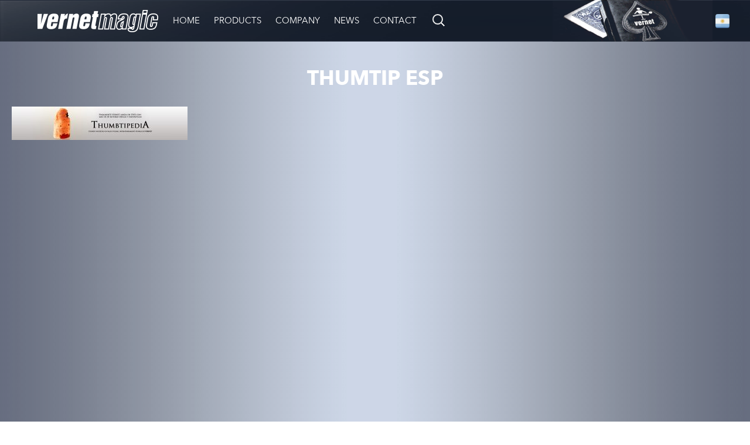

--- FILE ---
content_type: text/html; charset=UTF-8
request_url: https://vernetmagic.com/producto/thumbtipedia/thumtip-esp/
body_size: 11011
content:
<!DOCTYPE html>
<html lang="en-GB">
<head>
    <meta charset="UTF-8">
    <meta name="viewport" content="width=device-width, initial-scale=1">
    <link rel="profile" href="https://gmpg.org/xfn/11">
    <link rel="stylesheet" href="https://cdnjs.cloudflare.com/ajax/libs/slick-carousel/1.6.0/slick.min.css">

    <script src="https://ajax.googleapis.com/ajax/libs/jquery/3.1.1/jquery.min.js"></script>
    <script type="text/javascript" src="/wp-content/themes/vernet/js/slick.min.js"></script>
    <script src="/wp-content/themes/vernet/js/main.js"></script>
    <script src="https://code.jquery.com/ui/1.12.1/jquery-ui.min.js"
    integrity="sha256-VazP97ZCwtekAsvgPBSUwPFKdrwD3unUfSGVYrahUqU="
    crossorigin="anonymous"></script>
    <script src="/wp-content/themes/vernet/js/bootstrap.min.js"></script>
    <script src="/wp-content/themes/vernet/js/jquery.reveal.js"></script>
    <script src="/wp-content/themes/vernet/js/jquery.magnific-popup.js"></script>

    <meta name='robots' content='index, follow, max-image-preview:large, max-snippet:-1, max-video-preview:-1' />
	<style>img:is([sizes="auto" i], [sizes^="auto," i]) { contain-intrinsic-size: 3000px 1500px }</style>
	
	<!-- This site is optimized with the Yoast SEO plugin v24.5 - https://yoast.com/wordpress/plugins/seo/ -->
	<title>ThumTip ESP - Vernet</title>
	<link rel="canonical" href="https://vernetmagic.com/producto/thumbtipedia/thumtip-esp/" />
	<meta property="og:locale" content="en_GB" />
	<meta property="og:type" content="article" />
	<meta property="og:title" content="ThumTip ESP - Vernet" />
	<meta property="og:url" content="https://vernetmagic.com/producto/thumbtipedia/thumtip-esp/" />
	<meta property="og:site_name" content="Vernet" />
	<meta property="article:publisher" content="http://espacio.vernet" />
	<meta property="article:modified_time" content="2017-05-06T15:00:01+00:00" />
	<meta property="og:image" content="https://vernetmagic.com/producto/thumbtipedia/thumtip-esp" />
	<meta property="og:image:width" content="1366" />
	<meta property="og:image:height" content="260" />
	<meta property="og:image:type" content="image/jpeg" />
	<meta name="twitter:card" content="summary_large_image" />
	<meta name="twitter:site" content="@VernetMagic" />
	<script type="application/ld+json" class="yoast-schema-graph">{"@context":"https://schema.org","@graph":[{"@type":"WebPage","@id":"https://vernetmagic.com/producto/thumbtipedia/thumtip-esp/","url":"https://vernetmagic.com/producto/thumbtipedia/thumtip-esp/","name":"ThumTip ESP - Vernet","isPartOf":{"@id":"https://vernetmagic.com/#website"},"primaryImageOfPage":{"@id":"https://vernetmagic.com/producto/thumbtipedia/thumtip-esp/#primaryimage"},"image":{"@id":"https://vernetmagic.com/producto/thumbtipedia/thumtip-esp/#primaryimage"},"thumbnailUrl":"https://vernetmagic.com/wp-content/uploads/2017/04/ThumTip-ESP.jpg","datePublished":"2017-05-06T14:59:59+00:00","dateModified":"2017-05-06T15:00:01+00:00","breadcrumb":{"@id":"https://vernetmagic.com/producto/thumbtipedia/thumtip-esp/#breadcrumb"},"inLanguage":"en-GB","potentialAction":[{"@type":"ReadAction","target":["https://vernetmagic.com/producto/thumbtipedia/thumtip-esp/"]}]},{"@type":"ImageObject","inLanguage":"en-GB","@id":"https://vernetmagic.com/producto/thumbtipedia/thumtip-esp/#primaryimage","url":"https://vernetmagic.com/wp-content/uploads/2017/04/ThumTip-ESP.jpg","contentUrl":"https://vernetmagic.com/wp-content/uploads/2017/04/ThumTip-ESP.jpg","width":1366,"height":260},{"@type":"BreadcrumbList","@id":"https://vernetmagic.com/producto/thumbtipedia/thumtip-esp/#breadcrumb","itemListElement":[{"@type":"ListItem","position":1,"name":"Home","item":"https://vernetmagic.com/"},{"@type":"ListItem","position":2,"name":"Thumbtipedia","item":"https://vernetmagic.com/producto/thumbtipedia/"},{"@type":"ListItem","position":3,"name":"ThumTip ESP"}]},{"@type":"WebSite","@id":"https://vernetmagic.com/#website","url":"https://vernetmagic.com/","name":"Vernet","description":"","publisher":{"@id":"https://vernetmagic.com/#organization"},"potentialAction":[{"@type":"SearchAction","target":{"@type":"EntryPoint","urlTemplate":"https://vernetmagic.com/?s={search_term_string}"},"query-input":{"@type":"PropertyValueSpecification","valueRequired":true,"valueName":"search_term_string"}}],"inLanguage":"en-GB"},{"@type":"Organization","@id":"https://vernetmagic.com/#organization","name":"Vernet","url":"https://vernetmagic.com/","logo":{"@type":"ImageObject","inLanguage":"en-GB","@id":"https://vernetmagic.com/#/schema/logo/image/","url":"https://vernetmagic.com/wp-content/uploads/2017/01/vernet_logo-1.png","contentUrl":"https://vernetmagic.com/wp-content/uploads/2017/01/vernet_logo-1.png","width":197,"height":195,"caption":"Vernet"},"image":{"@id":"https://vernetmagic.com/#/schema/logo/image/"},"sameAs":["http://espacio.vernet","https://x.com/VernetMagic","http://ucqketngyeijvsh-vnyqa6q"]}]}</script>
	<!-- / Yoast SEO plugin. -->


<link rel='dns-prefetch' href='//code.jquery.com' />
<link rel="alternate" type="application/rss+xml" title="Vernet &raquo; Feed" href="https://vernetmagic.com/feed/" />
<link rel="alternate" type="application/rss+xml" title="Vernet &raquo; Comments Feed" href="https://vernetmagic.com/comments/feed/" />
<link rel="alternate" type="application/rss+xml" title="Vernet &raquo; ThumTip ESP Comments Feed" href="https://vernetmagic.com/producto/thumbtipedia/thumtip-esp/feed/" />
<script type="text/javascript">
/* <![CDATA[ */
window._wpemojiSettings = {"baseUrl":"https:\/\/s.w.org\/images\/core\/emoji\/15.0.3\/72x72\/","ext":".png","svgUrl":"https:\/\/s.w.org\/images\/core\/emoji\/15.0.3\/svg\/","svgExt":".svg","source":{"concatemoji":"https:\/\/vernetmagic.com\/wp-includes\/js\/wp-emoji-release.min.js?ver=6.7.4"}};
/*! This file is auto-generated */
!function(i,n){var o,s,e;function c(e){try{var t={supportTests:e,timestamp:(new Date).valueOf()};sessionStorage.setItem(o,JSON.stringify(t))}catch(e){}}function p(e,t,n){e.clearRect(0,0,e.canvas.width,e.canvas.height),e.fillText(t,0,0);var t=new Uint32Array(e.getImageData(0,0,e.canvas.width,e.canvas.height).data),r=(e.clearRect(0,0,e.canvas.width,e.canvas.height),e.fillText(n,0,0),new Uint32Array(e.getImageData(0,0,e.canvas.width,e.canvas.height).data));return t.every(function(e,t){return e===r[t]})}function u(e,t,n){switch(t){case"flag":return n(e,"\ud83c\udff3\ufe0f\u200d\u26a7\ufe0f","\ud83c\udff3\ufe0f\u200b\u26a7\ufe0f")?!1:!n(e,"\ud83c\uddfa\ud83c\uddf3","\ud83c\uddfa\u200b\ud83c\uddf3")&&!n(e,"\ud83c\udff4\udb40\udc67\udb40\udc62\udb40\udc65\udb40\udc6e\udb40\udc67\udb40\udc7f","\ud83c\udff4\u200b\udb40\udc67\u200b\udb40\udc62\u200b\udb40\udc65\u200b\udb40\udc6e\u200b\udb40\udc67\u200b\udb40\udc7f");case"emoji":return!n(e,"\ud83d\udc26\u200d\u2b1b","\ud83d\udc26\u200b\u2b1b")}return!1}function f(e,t,n){var r="undefined"!=typeof WorkerGlobalScope&&self instanceof WorkerGlobalScope?new OffscreenCanvas(300,150):i.createElement("canvas"),a=r.getContext("2d",{willReadFrequently:!0}),o=(a.textBaseline="top",a.font="600 32px Arial",{});return e.forEach(function(e){o[e]=t(a,e,n)}),o}function t(e){var t=i.createElement("script");t.src=e,t.defer=!0,i.head.appendChild(t)}"undefined"!=typeof Promise&&(o="wpEmojiSettingsSupports",s=["flag","emoji"],n.supports={everything:!0,everythingExceptFlag:!0},e=new Promise(function(e){i.addEventListener("DOMContentLoaded",e,{once:!0})}),new Promise(function(t){var n=function(){try{var e=JSON.parse(sessionStorage.getItem(o));if("object"==typeof e&&"number"==typeof e.timestamp&&(new Date).valueOf()<e.timestamp+604800&&"object"==typeof e.supportTests)return e.supportTests}catch(e){}return null}();if(!n){if("undefined"!=typeof Worker&&"undefined"!=typeof OffscreenCanvas&&"undefined"!=typeof URL&&URL.createObjectURL&&"undefined"!=typeof Blob)try{var e="postMessage("+f.toString()+"("+[JSON.stringify(s),u.toString(),p.toString()].join(",")+"));",r=new Blob([e],{type:"text/javascript"}),a=new Worker(URL.createObjectURL(r),{name:"wpTestEmojiSupports"});return void(a.onmessage=function(e){c(n=e.data),a.terminate(),t(n)})}catch(e){}c(n=f(s,u,p))}t(n)}).then(function(e){for(var t in e)n.supports[t]=e[t],n.supports.everything=n.supports.everything&&n.supports[t],"flag"!==t&&(n.supports.everythingExceptFlag=n.supports.everythingExceptFlag&&n.supports[t]);n.supports.everythingExceptFlag=n.supports.everythingExceptFlag&&!n.supports.flag,n.DOMReady=!1,n.readyCallback=function(){n.DOMReady=!0}}).then(function(){return e}).then(function(){var e;n.supports.everything||(n.readyCallback(),(e=n.source||{}).concatemoji?t(e.concatemoji):e.wpemoji&&e.twemoji&&(t(e.twemoji),t(e.wpemoji)))}))}((window,document),window._wpemojiSettings);
/* ]]> */
</script>
<style id='wp-emoji-styles-inline-css' type='text/css'>

	img.wp-smiley, img.emoji {
		display: inline !important;
		border: none !important;
		box-shadow: none !important;
		height: 1em !important;
		width: 1em !important;
		margin: 0 0.07em !important;
		vertical-align: -0.1em !important;
		background: none !important;
		padding: 0 !important;
	}
</style>
<link rel='stylesheet' id='wp-block-library-css' href='https://vernetmagic.com/wp-includes/css/dist/block-library/style.min.css?ver=6.7.4' type='text/css' media='all' />
<style id='atbs-tab-style-inline-css' type='text/css'>


</style>
<style id='atbs-tabs-style-inline-css' type='text/css'>
@keyframes fadeIn{0%{opacity:0}to{opacity:1}}.wp-block-atbs-tabs .tabs-nav{overflow:hidden;z-index:1}.wp-block-atbs-tabs .tabs-titles{background-color:#81a5ff;display:flex;flex-direction:column;justify-content:space-between;list-style:none;margin:0;padding:0}.wp-block-atbs-tabs .tabs-titles .tab-title{align-items:center;box-sizing:border-box;color:#fff;cursor:pointer;display:flex;gap:8px;justify-content:center;list-style:none;padding:15px;transition:all .3s ease;width:100%}.wp-block-atbs-tabs .tabs-titles .tab-title.icon_left{flex-direction:row}.wp-block-atbs-tabs .tabs-titles .tab-title.icon_right{flex-direction:row-reverse}.wp-block-atbs-tabs .tabs-titles .tab-title.icon_top{flex-direction:column}.wp-block-atbs-tabs .tabs-titles .tab-title.icon_bottom{flex-direction:column-reverse}.wp-block-atbs-tabs .tabs-titles .tab-title.active{background-color:#4876e9}.wp-block-atbs-tabs .tabs-titles .tab-title .tab-title-media{line-height:1!important}.wp-block-atbs-tabs .tabs-titles .tab-title .tab-title-media svg{height:20px;width:auto}.wp-block-atbs-tabs .tabs-container{display:flex;flex-direction:column;gap:0}.wp-block-atbs-tabs .tabs-content{background-color:#eee;box-sizing:border-box;padding:15px}.wp-block-atbs-tabs .wp-block-atbs-tab p{margin:0 0 15px}@media(min-width:991px){.wp-block-atbs-tabs .tabs-titles{flex-direction:row}}

</style>
<link rel='stylesheet' id='atbs-blocks-bootstrap-icons-css' href='https://vernetmagic.com/wp-content/plugins/advanced-tabs-block/./assets/css/bootstrap-icons.min.css?ver=1.2.4' type='text/css' media='all' />
<style id='classic-theme-styles-inline-css' type='text/css'>
/*! This file is auto-generated */
.wp-block-button__link{color:#fff;background-color:#32373c;border-radius:9999px;box-shadow:none;text-decoration:none;padding:calc(.667em + 2px) calc(1.333em + 2px);font-size:1.125em}.wp-block-file__button{background:#32373c;color:#fff;text-decoration:none}
</style>
<style id='global-styles-inline-css' type='text/css'>
:root{--wp--preset--aspect-ratio--square: 1;--wp--preset--aspect-ratio--4-3: 4/3;--wp--preset--aspect-ratio--3-4: 3/4;--wp--preset--aspect-ratio--3-2: 3/2;--wp--preset--aspect-ratio--2-3: 2/3;--wp--preset--aspect-ratio--16-9: 16/9;--wp--preset--aspect-ratio--9-16: 9/16;--wp--preset--color--black: #000000;--wp--preset--color--cyan-bluish-gray: #abb8c3;--wp--preset--color--white: #ffffff;--wp--preset--color--pale-pink: #f78da7;--wp--preset--color--vivid-red: #cf2e2e;--wp--preset--color--luminous-vivid-orange: #ff6900;--wp--preset--color--luminous-vivid-amber: #fcb900;--wp--preset--color--light-green-cyan: #7bdcb5;--wp--preset--color--vivid-green-cyan: #00d084;--wp--preset--color--pale-cyan-blue: #8ed1fc;--wp--preset--color--vivid-cyan-blue: #0693e3;--wp--preset--color--vivid-purple: #9b51e0;--wp--preset--gradient--vivid-cyan-blue-to-vivid-purple: linear-gradient(135deg,rgba(6,147,227,1) 0%,rgb(155,81,224) 100%);--wp--preset--gradient--light-green-cyan-to-vivid-green-cyan: linear-gradient(135deg,rgb(122,220,180) 0%,rgb(0,208,130) 100%);--wp--preset--gradient--luminous-vivid-amber-to-luminous-vivid-orange: linear-gradient(135deg,rgba(252,185,0,1) 0%,rgba(255,105,0,1) 100%);--wp--preset--gradient--luminous-vivid-orange-to-vivid-red: linear-gradient(135deg,rgba(255,105,0,1) 0%,rgb(207,46,46) 100%);--wp--preset--gradient--very-light-gray-to-cyan-bluish-gray: linear-gradient(135deg,rgb(238,238,238) 0%,rgb(169,184,195) 100%);--wp--preset--gradient--cool-to-warm-spectrum: linear-gradient(135deg,rgb(74,234,220) 0%,rgb(151,120,209) 20%,rgb(207,42,186) 40%,rgb(238,44,130) 60%,rgb(251,105,98) 80%,rgb(254,248,76) 100%);--wp--preset--gradient--blush-light-purple: linear-gradient(135deg,rgb(255,206,236) 0%,rgb(152,150,240) 100%);--wp--preset--gradient--blush-bordeaux: linear-gradient(135deg,rgb(254,205,165) 0%,rgb(254,45,45) 50%,rgb(107,0,62) 100%);--wp--preset--gradient--luminous-dusk: linear-gradient(135deg,rgb(255,203,112) 0%,rgb(199,81,192) 50%,rgb(65,88,208) 100%);--wp--preset--gradient--pale-ocean: linear-gradient(135deg,rgb(255,245,203) 0%,rgb(182,227,212) 50%,rgb(51,167,181) 100%);--wp--preset--gradient--electric-grass: linear-gradient(135deg,rgb(202,248,128) 0%,rgb(113,206,126) 100%);--wp--preset--gradient--midnight: linear-gradient(135deg,rgb(2,3,129) 0%,rgb(40,116,252) 100%);--wp--preset--font-size--small: 13px;--wp--preset--font-size--medium: 20px;--wp--preset--font-size--large: 36px;--wp--preset--font-size--x-large: 42px;--wp--preset--spacing--20: 0.44rem;--wp--preset--spacing--30: 0.67rem;--wp--preset--spacing--40: 1rem;--wp--preset--spacing--50: 1.5rem;--wp--preset--spacing--60: 2.25rem;--wp--preset--spacing--70: 3.38rem;--wp--preset--spacing--80: 5.06rem;--wp--preset--shadow--natural: 6px 6px 9px rgba(0, 0, 0, 0.2);--wp--preset--shadow--deep: 12px 12px 50px rgba(0, 0, 0, 0.4);--wp--preset--shadow--sharp: 6px 6px 0px rgba(0, 0, 0, 0.2);--wp--preset--shadow--outlined: 6px 6px 0px -3px rgba(255, 255, 255, 1), 6px 6px rgba(0, 0, 0, 1);--wp--preset--shadow--crisp: 6px 6px 0px rgba(0, 0, 0, 1);}:where(.is-layout-flex){gap: 0.5em;}:where(.is-layout-grid){gap: 0.5em;}body .is-layout-flex{display: flex;}.is-layout-flex{flex-wrap: wrap;align-items: center;}.is-layout-flex > :is(*, div){margin: 0;}body .is-layout-grid{display: grid;}.is-layout-grid > :is(*, div){margin: 0;}:where(.wp-block-columns.is-layout-flex){gap: 2em;}:where(.wp-block-columns.is-layout-grid){gap: 2em;}:where(.wp-block-post-template.is-layout-flex){gap: 1.25em;}:where(.wp-block-post-template.is-layout-grid){gap: 1.25em;}.has-black-color{color: var(--wp--preset--color--black) !important;}.has-cyan-bluish-gray-color{color: var(--wp--preset--color--cyan-bluish-gray) !important;}.has-white-color{color: var(--wp--preset--color--white) !important;}.has-pale-pink-color{color: var(--wp--preset--color--pale-pink) !important;}.has-vivid-red-color{color: var(--wp--preset--color--vivid-red) !important;}.has-luminous-vivid-orange-color{color: var(--wp--preset--color--luminous-vivid-orange) !important;}.has-luminous-vivid-amber-color{color: var(--wp--preset--color--luminous-vivid-amber) !important;}.has-light-green-cyan-color{color: var(--wp--preset--color--light-green-cyan) !important;}.has-vivid-green-cyan-color{color: var(--wp--preset--color--vivid-green-cyan) !important;}.has-pale-cyan-blue-color{color: var(--wp--preset--color--pale-cyan-blue) !important;}.has-vivid-cyan-blue-color{color: var(--wp--preset--color--vivid-cyan-blue) !important;}.has-vivid-purple-color{color: var(--wp--preset--color--vivid-purple) !important;}.has-black-background-color{background-color: var(--wp--preset--color--black) !important;}.has-cyan-bluish-gray-background-color{background-color: var(--wp--preset--color--cyan-bluish-gray) !important;}.has-white-background-color{background-color: var(--wp--preset--color--white) !important;}.has-pale-pink-background-color{background-color: var(--wp--preset--color--pale-pink) !important;}.has-vivid-red-background-color{background-color: var(--wp--preset--color--vivid-red) !important;}.has-luminous-vivid-orange-background-color{background-color: var(--wp--preset--color--luminous-vivid-orange) !important;}.has-luminous-vivid-amber-background-color{background-color: var(--wp--preset--color--luminous-vivid-amber) !important;}.has-light-green-cyan-background-color{background-color: var(--wp--preset--color--light-green-cyan) !important;}.has-vivid-green-cyan-background-color{background-color: var(--wp--preset--color--vivid-green-cyan) !important;}.has-pale-cyan-blue-background-color{background-color: var(--wp--preset--color--pale-cyan-blue) !important;}.has-vivid-cyan-blue-background-color{background-color: var(--wp--preset--color--vivid-cyan-blue) !important;}.has-vivid-purple-background-color{background-color: var(--wp--preset--color--vivid-purple) !important;}.has-black-border-color{border-color: var(--wp--preset--color--black) !important;}.has-cyan-bluish-gray-border-color{border-color: var(--wp--preset--color--cyan-bluish-gray) !important;}.has-white-border-color{border-color: var(--wp--preset--color--white) !important;}.has-pale-pink-border-color{border-color: var(--wp--preset--color--pale-pink) !important;}.has-vivid-red-border-color{border-color: var(--wp--preset--color--vivid-red) !important;}.has-luminous-vivid-orange-border-color{border-color: var(--wp--preset--color--luminous-vivid-orange) !important;}.has-luminous-vivid-amber-border-color{border-color: var(--wp--preset--color--luminous-vivid-amber) !important;}.has-light-green-cyan-border-color{border-color: var(--wp--preset--color--light-green-cyan) !important;}.has-vivid-green-cyan-border-color{border-color: var(--wp--preset--color--vivid-green-cyan) !important;}.has-pale-cyan-blue-border-color{border-color: var(--wp--preset--color--pale-cyan-blue) !important;}.has-vivid-cyan-blue-border-color{border-color: var(--wp--preset--color--vivid-cyan-blue) !important;}.has-vivid-purple-border-color{border-color: var(--wp--preset--color--vivid-purple) !important;}.has-vivid-cyan-blue-to-vivid-purple-gradient-background{background: var(--wp--preset--gradient--vivid-cyan-blue-to-vivid-purple) !important;}.has-light-green-cyan-to-vivid-green-cyan-gradient-background{background: var(--wp--preset--gradient--light-green-cyan-to-vivid-green-cyan) !important;}.has-luminous-vivid-amber-to-luminous-vivid-orange-gradient-background{background: var(--wp--preset--gradient--luminous-vivid-amber-to-luminous-vivid-orange) !important;}.has-luminous-vivid-orange-to-vivid-red-gradient-background{background: var(--wp--preset--gradient--luminous-vivid-orange-to-vivid-red) !important;}.has-very-light-gray-to-cyan-bluish-gray-gradient-background{background: var(--wp--preset--gradient--very-light-gray-to-cyan-bluish-gray) !important;}.has-cool-to-warm-spectrum-gradient-background{background: var(--wp--preset--gradient--cool-to-warm-spectrum) !important;}.has-blush-light-purple-gradient-background{background: var(--wp--preset--gradient--blush-light-purple) !important;}.has-blush-bordeaux-gradient-background{background: var(--wp--preset--gradient--blush-bordeaux) !important;}.has-luminous-dusk-gradient-background{background: var(--wp--preset--gradient--luminous-dusk) !important;}.has-pale-ocean-gradient-background{background: var(--wp--preset--gradient--pale-ocean) !important;}.has-electric-grass-gradient-background{background: var(--wp--preset--gradient--electric-grass) !important;}.has-midnight-gradient-background{background: var(--wp--preset--gradient--midnight) !important;}.has-small-font-size{font-size: var(--wp--preset--font-size--small) !important;}.has-medium-font-size{font-size: var(--wp--preset--font-size--medium) !important;}.has-large-font-size{font-size: var(--wp--preset--font-size--large) !important;}.has-x-large-font-size{font-size: var(--wp--preset--font-size--x-large) !important;}
:where(.wp-block-post-template.is-layout-flex){gap: 1.25em;}:where(.wp-block-post-template.is-layout-grid){gap: 1.25em;}
:where(.wp-block-columns.is-layout-flex){gap: 2em;}:where(.wp-block-columns.is-layout-grid){gap: 2em;}
:root :where(.wp-block-pullquote){font-size: 1.5em;line-height: 1.6;}
</style>
<link rel='stylesheet' id='anchor-highlighter-css' href='https://vernetmagic.com/wp-content/plugins/anchor-highlighter/public/css/anchor-highlighter-public.css?ver=1.0.0' type='text/css' media='all' />
<link rel='stylesheet' id='simple-youtube-responsive-css' href='https://vernetmagic.com/wp-content/plugins/simple-youtube-responsive/css/yt-responsive.css?ver=3.2.5' type='text/css' media='all' />
<link rel='stylesheet' id='wpemfb-lightbox-css' href='https://vernetmagic.com/wp-content/plugins/wp-embed-facebook/templates/lightbox/css/lightbox.css?ver=3.1.2' type='text/css' media='all' />
<link rel='stylesheet' id='vernet-style-css' href='https://vernetmagic.com/wp-content/themes/vernet/style.css?ver=6.7.4' type='text/css' media='all' />
<link rel='stylesheet' id='shiftnav-css' href='https://vernetmagic.com/wp-content/plugins/shiftnavpro15/pro/assets/css/shiftnav.min.css?ver=1.5' type='text/css' media='all' />
<link rel='stylesheet' id='shiftnav-standard-dark-css' href='https://vernetmagic.com/wp-content/plugins/shiftnavpro15/assets/css/skins/standard-dark.css?ver=1.5' type='text/css' media='all' />
<link rel='stylesheet' id='shiftnav-font-awesome-css' href='https://vernetmagic.com/wp-content/plugins/shiftnavpro15/assets/css/fontawesome/css/font-awesome.min.css?ver=1.5' type='text/css' media='all' />
<script type="text/javascript" src="https://vernetmagic.com/wp-includes/js/jquery/jquery.min.js?ver=3.7.1" id="jquery-core-js"></script>
<script type="text/javascript" src="https://vernetmagic.com/wp-includes/js/jquery/jquery-migrate.min.js?ver=3.4.1" id="jquery-migrate-js"></script>
<script type="text/javascript" src="https://vernetmagic.com/wp-content/plugins/anchor-highlighter/public/js/anchor-highlighter-public.js?ver=1.0.0" id="anchor-highlighter-js"></script>
<script type="text/javascript" id="myjs-js-extra">
/* <![CDATA[ */
var my_options = {"activated":"active"};
/* ]]> */
</script>
<script type="text/javascript" src="https://vernetmagic.com/wp-content/plugins/anchor-highlighter/public/js/my.js?ver=6.7.4" id="myjs-js"></script>
<script type="text/javascript" src="https://vernetmagic.com/wp-content/plugins/wp-embed-facebook/templates/lightbox/js/lightbox.min.js?ver=3.1.2" id="wpemfb-lightbox-js"></script>
<script type="text/javascript" id="wpemfb-fbjs-js-extra">
/* <![CDATA[ */
var WEF = {"local":"en_GB","version":"v2.7","fb_id":"1367640943297902","comments_nonce":"ac3ecc7705","adaptive":"1"};
/* ]]> */
</script>
<script type="text/javascript" src="https://vernetmagic.com/wp-content/plugins/wp-embed-facebook/inc/js/fb.min.js?ver=3.1.2" id="wpemfb-fbjs-js"></script>
<link rel="https://api.w.org/" href="https://vernetmagic.com/wp-json/" /><link rel="alternate" title="JSON" type="application/json" href="https://vernetmagic.com/wp-json/wp/v2/media/1937" /><link rel="EditURI" type="application/rsd+xml" title="RSD" href="https://vernetmagic.com/xmlrpc.php?rsd" />
<meta name="generator" content="WordPress 6.7.4" />
<link rel='shortlink' href='https://vernetmagic.com/?p=1937' />
<link rel="alternate" title="oEmbed (JSON)" type="application/json+oembed" href="https://vernetmagic.com/wp-json/oembed/1.0/embed?url=https%3A%2F%2Fvernetmagic.com%2Fproducto%2Fthumbtipedia%2Fthumtip-esp%2F" />
<link rel="alternate" title="oEmbed (XML)" type="text/xml+oembed" href="https://vernetmagic.com/wp-json/oembed/1.0/embed?url=https%3A%2F%2Fvernetmagic.com%2Fproducto%2Fthumbtipedia%2Fthumtip-esp%2F&#038;format=xml" />

	<!-- ShiftNav CSS 
	================================================================ -->
	<style type="text/css" id="shiftnav-dynamic-css">
		
	@media only screen and (min-width:1025px){ #shiftnav-toggle-main, .shiftnav-toggle-mobile{ display:none; } .shiftnav-wrap { padding-top:0 !important; } body.shiftnav-disable-shift-body{ padding-top:0 !important; } }
	@media only screen and (max-width:1024px){ #masthead{ display:none !important; } }

/** ShiftNav Custom Menu Styles (Customizer) **/
/* togglebar */
#shiftnav-toggle-main { background:#5a6378; }
/* english */
.shiftnav.shiftnav-english { background:#393f4f; }
.shiftnav.shiftnav-english .shiftnav-site-title { text-align:bold; font-weight:bold; }

/* Status: Loaded from Transient */

	</style>
	<!-- end ShiftNav CSS -->

	<link rel="icon" href="https://vernetmagic.com/wp-content/uploads/2017/01/cropped-vernet_logo-1-32x32.png" sizes="32x32" />
<link rel="icon" href="https://vernetmagic.com/wp-content/uploads/2017/01/cropped-vernet_logo-1-192x192.png" sizes="192x192" />
<link rel="apple-touch-icon" href="https://vernetmagic.com/wp-content/uploads/2017/01/cropped-vernet_logo-1-180x180.png" />
<meta name="msapplication-TileImage" content="https://vernetmagic.com/wp-content/uploads/2017/01/cropped-vernet_logo-1-270x270.png" />
</head>

<body id="en" class="attachment attachment-template-default single single-attachment postid-1937 attachmentid-1937 attachment-jpeg">
<div id="page" class="site">

    <header id="masthead" class="site-header" role="banner">
        <div class="header-fixed-container">
            <nav id="site-navigation" class="main-navigation" role="navigation">
                <div class="logo-left"><a href="/"><img src="/wp-content/themes/vernet/img/logo.png" alt="logo"></a></div>
                <div class="logo-right"><img src="/wp-content/uploads/2017/05/cards-menu.png" alt="cards"></div>
                <div class="menu-menu-ingles-container"><ul id="menu-menu-ingles" class="menu"><li id="menu-item-941" class="menu-item menu-item-type-custom menu-item-object-custom menu-item-941"><a href="/">Home</a></li>
<li id="menu-item-1075" class="menu-item menu-item-type-custom menu-item-object-custom menu-item-has-children menu-item-1075"><a href="/producto">Products</a>
<ul class="sub-menu">
	<li id="menu-item-1781" class="menu-item menu-item-type-taxonomy menu-item-object-category menu-item-1781"><a href="https://vernetmagic.com/category/accesorios/">Utility Devices</a></li>
	<li id="menu-item-1782" class="menu-item menu-item-type-taxonomy menu-item-object-category menu-item-1782"><a href="https://vernetmagic.com/category/bolas-vernet/">Vernet Balls</a></li>
	<li id="menu-item-1783" class="menu-item menu-item-type-taxonomy menu-item-object-category menu-item-1783"><a href="https://vernetmagic.com/category/set-dedos-falsos-vernet/">Fake Fingers Vernet</a></li>
	<li id="menu-item-1784" class="menu-item menu-item-type-taxonomy menu-item-object-category menu-item-1784"><a href="https://vernetmagic.com/category/dvd/">DVD</a></li>
	<li id="menu-item-1786" class="menu-item menu-item-type-taxonomy menu-item-object-category menu-item-1786"><a href="https://vernetmagic.com/category/magia-de-cerca/">Close up</a></li>
	<li id="menu-item-1787" class="menu-item menu-item-type-taxonomy menu-item-object-category menu-item-1787"><a href="https://vernetmagic.com/category/magia-de-escena/">Stage</a></li>
	<li id="menu-item-1788" class="menu-item menu-item-type-taxonomy menu-item-object-category menu-item-1788"><a href="https://vernetmagic.com/category/magia-de-salon/">Parlor</a></li>
	<li id="menu-item-1789" class="menu-item menu-item-type-taxonomy menu-item-object-category menu-item-1789"><a href="https://vernetmagic.com/category/mentalismo/">Mentalism</a></li>
</ul>
</li>
<li id="menu-item-1074" class="menu-item menu-item-type-post_type menu-item-object-page menu-item-1074"><a href="https://vernetmagic.com/la-empresa/">Company</a></li>
<li id="menu-item-1550" class="menu-item menu-item-type-post_type menu-item-object-page menu-item-1550"><a href="https://vernetmagic.com/?page_id=375">News</a></li>
<li id="menu-item-1551" class="menu-item menu-item-type-post_type menu-item-object-page menu-item-1551"><a href="https://vernetmagic.com/contacto/">Contact</a></li>
<li>
    <form role="search" method="get" id="searchform" class="search-form" action="https://vernetmagic.com/">
        <label>
            <input type="search" class="search-field" name="s" id="s" placeholder="Search..." />
        </label>
        <input type="submit" class="search-submit" value="Search">
    </form>

</li></ul></div>            </nav><!-- #site-navigation -->
        </div>
        <a class="language-flag" href="/set-language/?language=spanish"><img src="/wp-content/themes/vernet/img/es_flag.png" alt="spanish-flag"></a>    </header><!-- #masthead -->
    <a class="language-flag mobile" href="/set-language/?language=spanish"><img src="/wp-content/themes/vernet/img/es_flag.png" alt="spanish-flag mobile"></a>    
        <div id="content" class="site-content container-fixed">

	<div id="primary" class="content-area">
		<main id="main" class="site-main" role="main">

		
<article id="post-1937" class="post-1937 attachment type-attachment status-inherit hentry">
	<header class="entry-header">
		<h1 class="entry-title">ThumTip ESP</h1>	</header><!-- .entry-header -->

	<div class="entry-content">
		<div id="fb-root"></div>
<p class="attachment"><a href='https://vernetmagic.com/wp-content/uploads/2017/04/ThumTip-ESP.jpg'><img decoding="async" width="300" height="57" src="https://vernetmagic.com/wp-content/uploads/2017/04/ThumTip-ESP-300x57.jpg" class="attachment-medium size-medium" alt="" /></a></p>
	</div><!-- .entry-content -->

	<footer class="entry-footer">
			</footer><!-- .entry-footer -->
</article><!-- #post-## -->

		</main><!-- #main -->
	</div><!-- #primary -->

 </div><!-- #content -->
</div><!-- #page -->
  <a href="https://www.google.com/maps/place/Calle+118+1542,+B1904CAF+La+Plata,+Buenos+Aires,+Argentina/@-34.914603,-57.9290794,17z/data=!3m1!4b1!4m5!3m4!1s0x95a2e604d7e1f693:0x1c1b92badeec366a!8m2!3d-34.914603!4d-57.9268907" target="_blank" class="footer-map"></a>
 <footer id="colophon" class="site-footer" role="contentinfo">
          <div class="footer-container">
         <div class="newsletter-box">
             <p class="newsletter">Newsletter</p>

                 <form action="//vernetmagic.us15.list-manage.com/subscribe/post?u=b0845cbf7a3524d7febf72f7f&amp;id=f7abb3ac48" method="post" id="mc-embedded-subscribe-form" name="mc-embedded-subscribe-form" class="validate" target="_blank" novalidate>
                     <div id="mc_embed_signup_scroll">

                         <p class="email">
                             <input type="email" value="" name="EMAIL" id="mce-EMAIL" placeholder="email address" required>
                         </p>
                         <!-- real people should not fill this in and expect good things - do not remove this or risk form bot signups-->
                         <div style="position: absolute; left: -5000px;" aria-hidden="true"><input type="text" name="b_b0845cbf7a3524d7febf72f7f_f7abb3ac48" tabindex="-1" value=""></div>
                         <div class="clear">
                             <p class="button"><input type="submit" value="Subscribe" name="subscribe" id="mc-embedded-subscribe"></p>
                         </div>
                     </div>
                 </form>
         </div>


         <div class="site-info">
            <p class='company'> Vernet Magic - Michel & Greco Magic Prods S.R.L.</p>
                <p>Tel: +54 221 421 3124 - email: <a href='mailto:info@vernetmagic.com'>info@vernetmagic.com</a></p>
                <p>Street Address: 118 n 1542 - cp: 1900 - La Plata - Buenos Aires - Argentina</p>             <img  class="footer-card" src="/wp-content/themes/vernet/img/footer-card.png">

         </div>
     </div>
     <div class="clearfix"></div>
 </footer><!-- #colophon -->

<a  class="shiftnav-toggle shiftnav-toggle-english shiftnav-toggle-button" data-shiftnav-target="english"><i class="fa fa-bars"></i> <img src="/wp-content/uploads/2017/04/VernetMagicLogo.png"></a>	


	<!-- ShiftNav #shiftnav-main -->
	<div class="shiftnav shiftnav-nojs shiftnav-shiftnav-main shiftnav-right-edge shiftnav-skin-standard-dark shiftnav-transition-standard" id="shiftnav-main" data-shiftnav-id="shiftnav-main">
		<div class="shiftnav-inner">

		
		<nav class="shiftnav-nav"><ul id="menu-mobile-es" class="shiftnav-menu shiftnav-targets-default shiftnav-targets-text-default shiftnav-targets-icon-default	shiftnav-active-highlight"><li id="menu-item-1166" class="menu-item menu-item-type-post_type menu-item-object-page menu-item-home menu-item-1166 shiftnav-depth-0"><a class="shiftnav-target"  href="https://vernetmagic.com/">Inicio</a></li><li id="menu-item-1167" class="menu-item menu-item-type-post_type menu-item-object-page menu-item-1167 shiftnav-depth-0"><a class="shiftnav-target"  href="https://vernetmagic.com/la-empresa/">La Empresa</a></li><li id="menu-item-1168" class="menu-item menu-item-type-custom menu-item-object-custom menu-item-1168 shiftnav-depth-0"><a class="shiftnav-target"  href="/producto">Productos</a></li><li id="menu-item-1170" class="menu-item menu-item-type-post_type menu-item-object-page menu-item-1170 shiftnav-depth-0"><a class="shiftnav-target"  href="https://vernetmagic.com/escuela/">Escuela Vernet</a></li><li id="menu-item-1173" class="menu-item menu-item-type-post_type menu-item-object-page menu-item-1173 shiftnav-depth-0"><a class="shiftnav-target"  href="https://vernetmagic.com/?page_id=375">Noticias</a></li><li id="menu-item-1174" class="menu-item menu-item-type-post_type menu-item-object-page menu-item-1174 shiftnav-depth-0"><a class="shiftnav-target"  href="https://vernetmagic.com/contacto/">Contacto</a></li><li>
    <form role="search" method="get" id="searchform" class="search-form" action="https://vernetmagic.com/">
        <label>
            <input type="search" class="search-field" name="s" id="s" placeholder="Search..." />
        </label>
        <input type="submit" class="search-submit" value="Search">
    </form>

</li></ul></nav>		</div><!-- /.shiftnav-inner -->
	</div><!-- /.shiftnav #shiftnav-main -->


	


	<!-- ShiftNav #english -->
	<div class="shiftnav shiftnav-nojs shiftnav-english shiftnav-right-edge shiftnav-skin-standard-dark shiftnav-transition-standard" id="shiftnav-english" data-shiftnav-id="english">
		<div class="shiftnav-inner">

		
		<nav class="shiftnav-nav"><ul id="menu-mobile-en" class="shiftnav-menu shiftnav-targets-default shiftnav-targets-text-default shiftnav-targets-icon-default	shiftnav-active-highlight"><li id="menu-item-1287" class="menu-item menu-item-type-post_type menu-item-object-page menu-item-home menu-item-1287 shiftnav-depth-0"><a class="shiftnav-target"  href="https://vernetmagic.com/">Home</a></li><li id="menu-item-1288" class="menu-item menu-item-type-post_type menu-item-object-page menu-item-1288 shiftnav-depth-0"><a class="shiftnav-target"  href="https://vernetmagic.com/contacto/">Contact Us</a></li><li id="menu-item-1289" class="menu-item menu-item-type-post_type menu-item-object-page menu-item-1289 shiftnav-depth-0"><a class="shiftnav-target"  href="https://vernetmagic.com/la-empresa/">The Company</a></li><li id="menu-item-1290" class="menu-item menu-item-type-post_type menu-item-object-page menu-item-1290 shiftnav-depth-0"><a class="shiftnav-target"  href="https://vernetmagic.com/?page_id=375">News</a></li><li id="menu-item-1291" class="menu-item menu-item-type-custom menu-item-object-custom menu-item-1291 shiftnav-depth-0"><a class="shiftnav-target"  href="/producto">Products</a></li><li>
    <form role="search" method="get" id="searchform" class="search-form" action="https://vernetmagic.com/">
        <label>
            <input type="search" class="search-field" name="s" id="s" placeholder="Search..." />
        </label>
        <input type="submit" class="search-submit" value="Search">
    </form>

</li></ul></nav>		</div><!-- /.shiftnav-inner -->
	</div><!-- /.shiftnav #english -->


	<script type="text/javascript" src="https://vernetmagic.com/wp-content/plugins/simple-youtube-responsive/js/yt-responsive.min.js?ver=3.2.5" id="simple-youtube-responsive-js"></script>
<script type="text/javascript" src="https://vernetmagic.com/wp-content/themes/vernet/js/navigation.js?ver=20151215" id="vernet-navigation-js"></script>
<script type="text/javascript" src="https://vernetmagic.com/wp-content/themes/vernet/js/skip-link-focus-fix.js?ver=20151215" id="vernet-skip-link-focus-fix-js"></script>
<script type="text/javascript" src="https://vernetmagic.com/wp-content/themes/vernet/js/slick.min.js?ver=1769652815" id="slick-js"></script>
<script type="text/javascript" src="https://vernetmagic.com/wp-content/themes/vernet/js/main.js?ver=1769652815" id="main-js-js"></script>
<script type="text/javascript" src="https://code.jquery.com/ui/1.12.1/jquery-ui.min.js?ver=1769652815" id="jquery-ui-js"></script>
<script type="text/javascript" src="https://vernetmagic.com/wp-content/themes/vernet/js/bootstrap.min.js?ver=1769652815" id="bootstrap-js"></script>
<script type="text/javascript" src="https://vernetmagic.com/wp-content/themes/vernet/js/jquery.reveal.js?ver=1769652815" id="jquery-reveal-js"></script>
<script type="text/javascript" src="https://vernetmagic.com/wp-content/themes/vernet/js/popup.js?ver=1769652815" id="popup-js"></script>
<script type="text/javascript" src="https://vernetmagic.com/wp-content/themes/vernet/js/jquery.magnific-popup.js?ver=1769652815" id="magnific-popup-js"></script>
<script type="text/javascript" src="https://vernetmagic.com/wp-includes/js/comment-reply.min.js?ver=6.7.4" id="comment-reply-js" async="async" data-wp-strategy="async"></script>
<script type="text/javascript" id="shiftnav-js-extra">
/* <![CDATA[ */
var shiftnav_data = {"shift_body":"off","shift_body_wrapper":"","lock_body":"on","lock_body_x":"off","swipe_close":"off","swipe_open":"off","swipe_tolerance_x":"150","swipe_tolerance_y":"60","swipe_edge_proximity":"80","open_current":"off","collapse_accordions":"off","scroll_panel":"on","breakpoint":"1025","touch_off_close":"on","scroll_offset":"100","disable_transforms":"off"};
/* ]]> */
</script>
<script type="text/javascript" src="https://vernetmagic.com/wp-content/plugins/shiftnavpro15/assets/js/shiftnav.min.js?ver=1.5" id="shiftnav-js"></script>

</body>
</html>


--- FILE ---
content_type: application/x-javascript
request_url: https://vernetmagic.com/wp-content/plugins/anchor-highlighter/public/js/my.js?ver=6.7.4
body_size: 196
content:

/**
 *
 * admin/js/wp-cbf-admin.js
 *
 **/
(function( $ ) {
	'use strict';

	/**
	 * All of the code for your admin-specific JavaScript source
	 * should reside in this file.
	 *
	 * Note that this assume you're going to use jQuery, so it prepares
	 * the $ function reference to be used within the scope of this
	 * function.
	 *
	 * From here, you're able to define handlers for when the DOM is
	 * ready:
	 *
	 * $(function() {
     *
     * });
	 *
	 * Or when the window is loaded:
	 *
	 * $( window ).load(function() {
     *
     * });
	 *
	 * ...and so on.
	 *
	 * Remember that ideally, we should not attach any more than a single DOM-ready or window-load handler
	 * for any particular page. Though other scripts in WordPress core, other plugins, and other themes may
	 * be doing this, we should try to minimize doing that in our own work.
	 */


	$(function(){
//ESTA CLASE COLGADA ES LA FNCIONALIDAD QUE MAS QUIERO, EL ANCHOR HIGHLIGHTER
		$('a').each(function() {
			if ($(this).prop('href') == window.location.href) {
				$(this).addClass( my_options.activated );
			}
		});
		// Let's set up some variables for the image upload and removing the image



	}); // End of DOM Ready

})( jQuery );


--- FILE ---
content_type: application/x-javascript
request_url: https://vernetmagic.com/wp-content/themes/vernet/js/jquery.reveal.js
body_size: 860
content:
/*
 * jQuery Reveal Plugin 1.0
 * www.ZURB.com
 * Copyright 2010, ZURB
 * Free to use under the MIT license.
 * http://www.opensource.org/licenses/mit-license.php
*/


(function($) {

/*---------------------------
 Defaults for Reveal
----------------------------*/

/*---------------------------
 Listener for data-reveal-id attributes
----------------------------*/

	$('a[data-reveal-id]').on('click',null, function(e) {
		e.preventDefault();
		var modalLocation = $(this).attr('data-reveal-id');
		$('#'+modalLocation).reveal($(this).data());
	});

/*---------------------------
 Extend and Execute
----------------------------*/

    $.fn.reveal = function(options) {


        var defaults = {
	    	animation: 'fadeAndPop', //fade, fadeAndPop, none
		    animationspeed: 300, //how fast animtions are
		    closeonbackgroundclick: true, //if you click background will modal close?
		    dismissmodalclass: 'close-reveal-modal' //the class of a button or element that will close an open modal
    	};

        //Extend dem' options
        var options = $.extend({}, defaults, options);

        return this.each(function() {

/*---------------------------
 Global Variables
----------------------------*/
        	var modal = $(this),
        		topMeasure  = parseInt(modal.css('top')),
				topOffset = modal.height() + topMeasure,
          		locked = false,
				modalBG = $('.reveal-modal-bg');

/*---------------------------
 Create Modal BG
----------------------------*/
			if(modalBG.length == 0) {
				modalBG = $('<div class="reveal-modal-bg" />').insertAfter(modal);
			}

/*---------------------------
 Open & Close Animations
----------------------------*/
			//Entrance Animations
			modal.bind('reveal:open', function () {
			  modalBG.unbind('click.modalEvent');
				$('.' + options.dismissmodalclass).unbind('click.modalEvent');
				if(!locked) {
					lockModal();
					if(options.animation == "fadeAndPop") {
						modal.css({'top': $(document).scrollTop()-topOffset, 'opacity' : 0, 'visibility' : 'visible'});
						modalBG.fadeIn(options.animationspeed/2);
						modal.delay(options.animationspeed/2).animate({
							"top": $(document).scrollTop()+topMeasure + 'px',
							"opacity" : 1
						}, options.animationspeed,unlockModal());
					}
					if(options.animation == "fade") {
						modal.css({'opacity' : 0, 'visibility' : 'visible', 'top': $(document).scrollTop()+topMeasure});
						modalBG.fadeIn(options.animationspeed/2);
						modal.delay(options.animationspeed/2).animate({
							"opacity" : 1
						}, options.animationspeed,unlockModal());
					}
					if(options.animation == "none") {
						modal.css({'visibility' : 'visible', 'top':$(document).scrollTop()+topMeasure});
						modalBG.css({"display":"block"});
						unlockModal()
					}
				}
				modal.unbind('reveal:open');
			});

			//Closing Animation
			modal.bind('reveal:close', function () {
			  if(!locked) {
					lockModal();
					if(options.animation == "fadeAndPop") {
						modalBG.delay(options.animationspeed).fadeOut(options.animationspeed);
						modal.animate({
							"top":  $(document).scrollTop()-topOffset + 'px',
							"opacity" : 0
						}, options.animationspeed/2, function() {
							modal.css({'top':topMeasure, 'opacity' : 1, 'visibility' : 'hidden'});
							unlockModal();
						});
					}
					if(options.animation == "fade") {
						modalBG.delay(options.animationspeed).fadeOut(options.animationspeed);
						modal.animate({
							"opacity" : 0
						}, options.animationspeed, function() {
							modal.css({'opacity' : 1, 'visibility' : 'hidden', 'top' : topMeasure});
							unlockModal();
						});
					}
					if(options.animation == "none") {
						modal.css({'visibility' : 'hidden', 'top' : topMeasure});
						//modalBG.css({'display' : 'none'});
					}
				}
				modal.remove();
				modal.unbind('reveal:close');
			});

/*---------------------------
 Open and add Closing Listeners
----------------------------*/
        	//Open Modal Immediately
    	modal.trigger('reveal:open')

			//Close Modal Listeners
			var closeButton = $('.' + options.dismissmodalclass).bind('click.modalEvent', function () {
			  modal.trigger('reveal:close')
                  modal.remove()
			});

			if(options.closeonbackgroundclick) {
				modalBG.css({"cursor":"pointer"})
				modalBG.bind('click.modalEvent', function () {
				  modal.trigger('reveal:close')
				});
            modal.remove();
			}
			$('body').keyup(function(e) {
        		if(e.which===27){ modal.trigger('reveal:close'); } // 27 is the keycode for the Escape key
                modal.remove()
			});
			
			
/*---------------------------
 Animations Locks
----------------------------*/
			function unlockModal() { 
				locked = false;
			}
			function lockModal() {
				locked = true;
			}	
			
        });//each call
    }//orbit plugin call
})(jQuery);
        


--- FILE ---
content_type: application/x-javascript
request_url: https://vernetmagic.com/wp-content/plugins/anchor-highlighter/public/js/anchor-highlighter-public.js?ver=1.0.0
body_size: 195
content:

/**
 *
 * admin/js/wp-cbf-admin.js
 *
 **/
(function( $ ) {
    'use strict';

    /**
     * All of the code for your admin-specific JavaScript source
     * should reside in this file.
     *
     * Note that this assume you're going to use jQuery, so it prepares
     * the $ function reference to be used within the scope of this
     * function.
     *
     * From here, you're able to define handlers for when the DOM is
     * ready:
     *
     * $(function() {
     *
     * });
     *
     * Or when the window is loaded:
     *
     * $( window ).load(function() {
     *
     * });
     *
     * ...and so on.
     *
     * Remember that ideally, we should not attach any more than a single DOM-ready or window-load handler
     * for any particular page. Though other scripts in WordPress core, other plugins, and other themes may
     * be doing this, we should try to minimize doing that in our own work.
     */


    $(function(){
//ESTA CLASE COLGADA ES LA FNCIONALIDAD QUE MAS QUIERO, EL ANCHOR HIGHLIGHTER
        $('a').each(function() {
            if ($(this).prop('href') == window.location.href) {
                $(this).addClass( my_options.activated );
            }
        });
        // Let's set up some variables for the image upload and removing the image



    }); // End of DOM Ready

})( jQuery );
